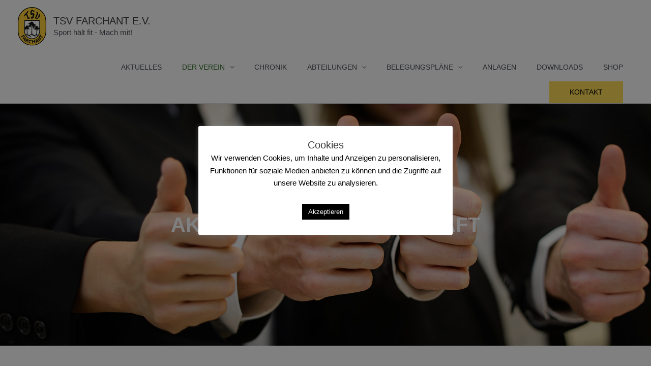

--- FILE ---
content_type: text/css; charset=utf-8
request_url: http://tsv-farchant.de/wp-content/uploads/elementor/css/post-45.css?ver=1742800000
body_size: 1456
content:
.elementor-45 .elementor-element.elementor-element-a272b58:not(.elementor-motion-effects-element-type-background), .elementor-45 .elementor-element.elementor-element-a272b58 > .elementor-motion-effects-container > .elementor-motion-effects-layer{background-color:#ffdd57;background-image:url("https://tsv-farchant.de/wp-content/uploads/2019/07/vorstand-tsv-farchant.jpg");background-position:center center;background-repeat:no-repeat;background-size:cover;}.elementor-45 .elementor-element.elementor-element-a272b58{transition:background 0.3s, border 0.3s, border-radius 0.3s, box-shadow 0.3s;margin-top:0px;margin-bottom:50px;padding:200px 0px 200px 00px;}.elementor-45 .elementor-element.elementor-element-a272b58 > .elementor-background-overlay{transition:background 0.3s, border-radius 0.3s, opacity 0.3s;}.elementor-45 .elementor-element.elementor-element-24f3c47 > .elementor-widget-container{margin:0% 0% 0% 0%;}.elementor-45 .elementor-element.elementor-element-24f3c47{text-align:center;}.elementor-45 .elementor-element.elementor-element-24f3c47 .elementor-heading-title{font-family:"Montserrat", Sans-serif;font-weight:800;text-transform:uppercase;color:#ffffff;}.elementor-45 .elementor-element.elementor-element-1a0ba662 > .elementor-container > .elementor-column > .elementor-widget-wrap{align-content:center;align-items:center;}.elementor-45 .elementor-element.elementor-element-1a0ba662{padding:0px 0px 0px 0px;}.elementor-45 .elementor-element.elementor-element-18ebf52:not(.elementor-motion-effects-element-type-background) > .elementor-widget-wrap, .elementor-45 .elementor-element.elementor-element-18ebf52 > .elementor-widget-wrap > .elementor-motion-effects-container > .elementor-motion-effects-layer{background-color:#ffdd57;}.elementor-45 .elementor-element.elementor-element-18ebf52 > .elementor-element-populated{box-shadow:0px 0px 10px 0px rgba(0,0,0,0.42);transition:background 0.3s, border 0.3s, border-radius 0.3s, box-shadow 0.3s;margin:20px 20px 20px 20px;--e-column-margin-right:20px;--e-column-margin-left:20px;padding:10px 10px 10px 10px;}.elementor-45 .elementor-element.elementor-element-18ebf52 > .elementor-element-populated > .elementor-background-overlay{transition:background 0.3s, border-radius 0.3s, opacity 0.3s;}.elementor-45 .elementor-element.elementor-element-b22c925 .elementor-image-box-wrapper{text-align:center;}.elementor-45 .elementor-element.elementor-element-b22c925.elementor-position-right .elementor-image-box-img{margin-left:22px;}.elementor-45 .elementor-element.elementor-element-b22c925.elementor-position-left .elementor-image-box-img{margin-right:22px;}.elementor-45 .elementor-element.elementor-element-b22c925.elementor-position-top .elementor-image-box-img{margin-bottom:22px;}.elementor-45 .elementor-element.elementor-element-b22c925 .elementor-image-box-title{margin-bottom:0px;color:#000000;font-size:18px;font-weight:900;}.elementor-45 .elementor-element.elementor-element-b22c925 .elementor-image-box-wrapper .elementor-image-box-img{width:35%;}.elementor-45 .elementor-element.elementor-element-b22c925 .elementor-image-box-img img{border-radius:10px;transition-duration:0.3s;}.elementor-45 .elementor-element.elementor-element-b22c925 .elementor-image-box-description{color:#000000;font-size:13px;font-weight:300;text-transform:uppercase;letter-spacing:5px;}.elementor-45 .elementor-element.elementor-element-54c7c1f2:not(.elementor-motion-effects-element-type-background) > .elementor-widget-wrap, .elementor-45 .elementor-element.elementor-element-54c7c1f2 > .elementor-widget-wrap > .elementor-motion-effects-container > .elementor-motion-effects-layer{background-color:#ffdd57;}.elementor-45 .elementor-element.elementor-element-54c7c1f2 > .elementor-element-populated{box-shadow:0px 0px 10px 0px rgba(0,0,0,0.42);transition:background 0.3s, border 0.3s, border-radius 0.3s, box-shadow 0.3s;margin:20px 20px 20px 20px;--e-column-margin-right:20px;--e-column-margin-left:20px;padding:10px 10px 10px 10px;}.elementor-45 .elementor-element.elementor-element-54c7c1f2 > .elementor-element-populated > .elementor-background-overlay{transition:background 0.3s, border-radius 0.3s, opacity 0.3s;}.elementor-45 .elementor-element.elementor-element-9fa18d8 .elementor-image-box-wrapper{text-align:center;}.elementor-45 .elementor-element.elementor-element-9fa18d8.elementor-position-right .elementor-image-box-img{margin-left:22px;}.elementor-45 .elementor-element.elementor-element-9fa18d8.elementor-position-left .elementor-image-box-img{margin-right:22px;}.elementor-45 .elementor-element.elementor-element-9fa18d8.elementor-position-top .elementor-image-box-img{margin-bottom:22px;}.elementor-45 .elementor-element.elementor-element-9fa18d8 .elementor-image-box-title{margin-bottom:0px;color:#000000;font-size:18px;font-weight:900;}.elementor-45 .elementor-element.elementor-element-9fa18d8 .elementor-image-box-wrapper .elementor-image-box-img{width:35%;}.elementor-45 .elementor-element.elementor-element-9fa18d8 .elementor-image-box-img img{border-radius:10px;transition-duration:0.3s;}.elementor-45 .elementor-element.elementor-element-9fa18d8 .elementor-image-box-description{color:#000000;font-size:13px;font-weight:300;text-transform:uppercase;letter-spacing:5px;}.elementor-45 .elementor-element.elementor-element-52a549b:not(.elementor-motion-effects-element-type-background) > .elementor-widget-wrap, .elementor-45 .elementor-element.elementor-element-52a549b > .elementor-widget-wrap > .elementor-motion-effects-container > .elementor-motion-effects-layer{background-color:#ffdd57;}.elementor-45 .elementor-element.elementor-element-52a549b > .elementor-element-populated{box-shadow:0px 0px 10px 0px rgba(0,0,0,0.42);transition:background 0.3s, border 0.3s, border-radius 0.3s, box-shadow 0.3s;margin:20px 20px 20px 20px;--e-column-margin-right:20px;--e-column-margin-left:20px;padding:10px 10px 10px 10px;}.elementor-45 .elementor-element.elementor-element-52a549b > .elementor-element-populated > .elementor-background-overlay{transition:background 0.3s, border-radius 0.3s, opacity 0.3s;}.elementor-45 .elementor-element.elementor-element-34485c2 .elementor-image-box-wrapper{text-align:center;}.elementor-45 .elementor-element.elementor-element-34485c2.elementor-position-right .elementor-image-box-img{margin-left:22px;}.elementor-45 .elementor-element.elementor-element-34485c2.elementor-position-left .elementor-image-box-img{margin-right:22px;}.elementor-45 .elementor-element.elementor-element-34485c2.elementor-position-top .elementor-image-box-img{margin-bottom:22px;}.elementor-45 .elementor-element.elementor-element-34485c2 .elementor-image-box-title{margin-bottom:0px;color:#000000;font-size:18px;font-weight:900;}.elementor-45 .elementor-element.elementor-element-34485c2 .elementor-image-box-wrapper .elementor-image-box-img{width:35%;}.elementor-45 .elementor-element.elementor-element-34485c2 .elementor-image-box-img img{border-radius:10px;transition-duration:0.3s;}.elementor-45 .elementor-element.elementor-element-34485c2 .elementor-image-box-description{color:#000000;font-size:13px;font-weight:300;text-transform:uppercase;letter-spacing:5px;}.elementor-45 .elementor-element.elementor-element-9389675 > .elementor-container > .elementor-column > .elementor-widget-wrap{align-content:center;align-items:center;}.elementor-45 .elementor-element.elementor-element-9389675{padding:0px 0px 0px 0px;}.elementor-45 .elementor-element.elementor-element-c82503c:not(.elementor-motion-effects-element-type-background) > .elementor-widget-wrap, .elementor-45 .elementor-element.elementor-element-c82503c > .elementor-widget-wrap > .elementor-motion-effects-container > .elementor-motion-effects-layer{background-color:#ffdd57;}.elementor-45 .elementor-element.elementor-element-c82503c > .elementor-element-populated{box-shadow:0px 0px 10px 0px rgba(0,0,0,0.42);transition:background 0.3s, border 0.3s, border-radius 0.3s, box-shadow 0.3s;margin:20px 20px 20px 20px;--e-column-margin-right:20px;--e-column-margin-left:20px;padding:10px 10px 10px 10px;}.elementor-45 .elementor-element.elementor-element-c82503c > .elementor-element-populated > .elementor-background-overlay{transition:background 0.3s, border-radius 0.3s, opacity 0.3s;}.elementor-45 .elementor-element.elementor-element-66576f7 .elementor-image-box-wrapper{text-align:center;}.elementor-45 .elementor-element.elementor-element-66576f7.elementor-position-right .elementor-image-box-img{margin-left:22px;}.elementor-45 .elementor-element.elementor-element-66576f7.elementor-position-left .elementor-image-box-img{margin-right:22px;}.elementor-45 .elementor-element.elementor-element-66576f7.elementor-position-top .elementor-image-box-img{margin-bottom:22px;}.elementor-45 .elementor-element.elementor-element-66576f7 .elementor-image-box-title{margin-bottom:0px;color:#000000;font-size:18px;font-weight:900;}.elementor-45 .elementor-element.elementor-element-66576f7 .elementor-image-box-wrapper .elementor-image-box-img{width:35%;}.elementor-45 .elementor-element.elementor-element-66576f7 .elementor-image-box-img img{border-radius:10px;transition-duration:0.3s;}.elementor-45 .elementor-element.elementor-element-66576f7 .elementor-image-box-description{color:#000000;font-size:13px;font-weight:300;text-transform:uppercase;letter-spacing:5px;}.elementor-45 .elementor-element.elementor-element-5ddc14b:not(.elementor-motion-effects-element-type-background) > .elementor-widget-wrap, .elementor-45 .elementor-element.elementor-element-5ddc14b > .elementor-widget-wrap > .elementor-motion-effects-container > .elementor-motion-effects-layer{background-color:#ffdd57;}.elementor-45 .elementor-element.elementor-element-5ddc14b > .elementor-element-populated{box-shadow:0px 0px 10px 0px rgba(0,0,0,0.42);transition:background 0.3s, border 0.3s, border-radius 0.3s, box-shadow 0.3s;margin:20px 20px 20px 20px;--e-column-margin-right:20px;--e-column-margin-left:20px;padding:10px 10px 10px 10px;}.elementor-45 .elementor-element.elementor-element-5ddc14b > .elementor-element-populated > .elementor-background-overlay{transition:background 0.3s, border-radius 0.3s, opacity 0.3s;}.elementor-45 .elementor-element.elementor-element-4771d30 .elementor-image-box-wrapper{text-align:center;}.elementor-45 .elementor-element.elementor-element-4771d30.elementor-position-right .elementor-image-box-img{margin-left:22px;}.elementor-45 .elementor-element.elementor-element-4771d30.elementor-position-left .elementor-image-box-img{margin-right:22px;}.elementor-45 .elementor-element.elementor-element-4771d30.elementor-position-top .elementor-image-box-img{margin-bottom:22px;}.elementor-45 .elementor-element.elementor-element-4771d30 .elementor-image-box-title{margin-bottom:0px;color:#000000;font-size:18px;font-weight:900;}.elementor-45 .elementor-element.elementor-element-4771d30 .elementor-image-box-wrapper .elementor-image-box-img{width:35%;}.elementor-45 .elementor-element.elementor-element-4771d30 .elementor-image-box-img img{border-radius:10px;transition-duration:0.3s;}.elementor-45 .elementor-element.elementor-element-4771d30 .elementor-image-box-description{color:#000000;font-size:13px;font-weight:300;text-transform:uppercase;letter-spacing:5px;}.elementor-45 .elementor-element.elementor-element-a8268cf:not(.elementor-motion-effects-element-type-background) > .elementor-widget-wrap, .elementor-45 .elementor-element.elementor-element-a8268cf > .elementor-widget-wrap > .elementor-motion-effects-container > .elementor-motion-effects-layer{background-color:#ffdd57;}.elementor-45 .elementor-element.elementor-element-a8268cf > .elementor-element-populated{box-shadow:0px 0px 10px 0px rgba(0,0,0,0.42);transition:background 0.3s, border 0.3s, border-radius 0.3s, box-shadow 0.3s;margin:20px 20px 20px 20px;--e-column-margin-right:20px;--e-column-margin-left:20px;padding:10px 10px 10px 10px;}.elementor-45 .elementor-element.elementor-element-a8268cf > .elementor-element-populated > .elementor-background-overlay{transition:background 0.3s, border-radius 0.3s, opacity 0.3s;}.elementor-45 .elementor-element.elementor-element-7cd106f .elementor-image-box-wrapper{text-align:center;}.elementor-45 .elementor-element.elementor-element-7cd106f.elementor-position-right .elementor-image-box-img{margin-left:22px;}.elementor-45 .elementor-element.elementor-element-7cd106f.elementor-position-left .elementor-image-box-img{margin-right:22px;}.elementor-45 .elementor-element.elementor-element-7cd106f.elementor-position-top .elementor-image-box-img{margin-bottom:22px;}.elementor-45 .elementor-element.elementor-element-7cd106f .elementor-image-box-title{margin-bottom:0px;color:#000000;font-size:18px;font-weight:900;}.elementor-45 .elementor-element.elementor-element-7cd106f .elementor-image-box-wrapper .elementor-image-box-img{width:35%;}.elementor-45 .elementor-element.elementor-element-7cd106f .elementor-image-box-img img{border-radius:10px;transition-duration:0.3s;}.elementor-45 .elementor-element.elementor-element-7cd106f .elementor-image-box-description{color:#000000;font-size:13px;font-weight:300;text-transform:uppercase;letter-spacing:5px;}.elementor-45 .elementor-element.elementor-element-aecec7b:not(.elementor-motion-effects-element-type-background) > .elementor-widget-wrap, .elementor-45 .elementor-element.elementor-element-aecec7b > .elementor-widget-wrap > .elementor-motion-effects-container > .elementor-motion-effects-layer{background-color:#ffdd57;}.elementor-45 .elementor-element.elementor-element-aecec7b > .elementor-element-populated{box-shadow:0px 0px 10px 0px rgba(0,0,0,0.42);transition:background 0.3s, border 0.3s, border-radius 0.3s, box-shadow 0.3s;margin:20px 20px 20px 20px;--e-column-margin-right:20px;--e-column-margin-left:20px;padding:10px 10px 10px 10px;}.elementor-45 .elementor-element.elementor-element-aecec7b > .elementor-element-populated > .elementor-background-overlay{transition:background 0.3s, border-radius 0.3s, opacity 0.3s;}.elementor-45 .elementor-element.elementor-element-e39551c .elementor-image-box-wrapper{text-align:center;}.elementor-45 .elementor-element.elementor-element-e39551c.elementor-position-right .elementor-image-box-img{margin-left:22px;}.elementor-45 .elementor-element.elementor-element-e39551c.elementor-position-left .elementor-image-box-img{margin-right:22px;}.elementor-45 .elementor-element.elementor-element-e39551c.elementor-position-top .elementor-image-box-img{margin-bottom:22px;}.elementor-45 .elementor-element.elementor-element-e39551c .elementor-image-box-title{margin-bottom:0px;color:#000000;font-size:18px;font-weight:900;}.elementor-45 .elementor-element.elementor-element-e39551c .elementor-image-box-wrapper .elementor-image-box-img{width:35%;}.elementor-45 .elementor-element.elementor-element-e39551c .elementor-image-box-img img{border-radius:10px;transition-duration:0.3s;}.elementor-45 .elementor-element.elementor-element-e39551c .elementor-image-box-description{color:#000000;font-size:13px;font-weight:300;text-transform:uppercase;letter-spacing:5px;}@media(max-width:1024px){.elementor-45 .elementor-element.elementor-element-1a0ba662{padding:100px 25px 100px 25px;}.elementor-45 .elementor-element.elementor-element-b22c925 .elementor-image-box-title{font-size:30px;}.elementor-45 .elementor-element.elementor-element-9fa18d8 .elementor-image-box-title{font-size:30px;}.elementor-45 .elementor-element.elementor-element-34485c2 .elementor-image-box-title{font-size:30px;}.elementor-45 .elementor-element.elementor-element-9389675{padding:100px 25px 100px 25px;}.elementor-45 .elementor-element.elementor-element-66576f7 .elementor-image-box-title{font-size:30px;}.elementor-45 .elementor-element.elementor-element-4771d30 .elementor-image-box-title{font-size:30px;}.elementor-45 .elementor-element.elementor-element-7cd106f .elementor-image-box-title{font-size:30px;}.elementor-45 .elementor-element.elementor-element-e39551c .elementor-image-box-title{font-size:30px;}}@media(max-width:767px){.elementor-45 .elementor-element.elementor-element-1a0ba662{padding:50px 20px 50px 20px;}.elementor-45 .elementor-element.elementor-element-b22c925 .elementor-image-box-img{margin-bottom:22px;}.elementor-45 .elementor-element.elementor-element-9fa18d8 .elementor-image-box-img{margin-bottom:22px;}.elementor-45 .elementor-element.elementor-element-34485c2 .elementor-image-box-img{margin-bottom:22px;}.elementor-45 .elementor-element.elementor-element-9389675{padding:50px 20px 50px 20px;}.elementor-45 .elementor-element.elementor-element-66576f7 .elementor-image-box-img{margin-bottom:22px;}.elementor-45 .elementor-element.elementor-element-4771d30 .elementor-image-box-img{margin-bottom:22px;}.elementor-45 .elementor-element.elementor-element-7cd106f .elementor-image-box-img{margin-bottom:22px;}.elementor-45 .elementor-element.elementor-element-e39551c .elementor-image-box-img{margin-bottom:22px;}}

--- FILE ---
content_type: text/css; charset=utf-8
request_url: http://tsv-farchant.de/wp-content/uploads/elementor/css/post-91.css?ver=1742799866
body_size: 2026
content:
.elementor-91 .elementor-element.elementor-element-aa33fd0{--spacer-size:25px;}.elementor-91 .elementor-element.elementor-element-45d153c:not(.elementor-motion-effects-element-type-background), .elementor-91 .elementor-element.elementor-element-45d153c > .elementor-motion-effects-container > .elementor-motion-effects-layer{background-color:rgba(0,0,0,0.84);}.elementor-91 .elementor-element.elementor-element-45d153c{transition:background 0.3s, border 0.3s, border-radius 0.3s, box-shadow 0.3s;margin-top:0px;margin-bottom:0px;padding:0px 0px 0px 0px;}.elementor-91 .elementor-element.elementor-element-45d153c > .elementor-background-overlay{transition:background 0.3s, border-radius 0.3s, opacity 0.3s;}.elementor-91 .elementor-element.elementor-element-73d60c0{--spacer-size:10px;}.elementor-91 .elementor-element.elementor-element-5f12ee5d:not(.elementor-motion-effects-element-type-background), .elementor-91 .elementor-element.elementor-element-5f12ee5d > .elementor-motion-effects-container > .elementor-motion-effects-layer{background-color:rgba(0,0,0,0.84);}.elementor-91 .elementor-element.elementor-element-5f12ee5d > .elementor-background-overlay{background-image:url("https://tsv-farchant.de/wp-content/uploads/2019/01/logo_tsv_farchant_600.png");background-position:top center;background-repeat:no-repeat;background-size:contain;opacity:0.5;mix-blend-mode:darken;transition:background 0.3s, border-radius 0.3s, opacity 0.3s;}.elementor-91 .elementor-element.elementor-element-5f12ee5d .elementor-background-overlay{filter:brightness( 200% ) contrast( 200% ) saturate( 0% ) blur( 0px ) hue-rotate( 0deg );}.elementor-91 .elementor-element.elementor-element-5f12ee5d{transition:background 0.3s, border 0.3s, border-radius 0.3s, box-shadow 0.3s;margin-top:0px;margin-bottom:0px;padding:60px 0px 60px 0px;}.elementor-bc-flex-widget .elementor-91 .elementor-element.elementor-element-24972225.elementor-column .elementor-widget-wrap{align-items:flex-start;}.elementor-91 .elementor-element.elementor-element-24972225.elementor-column.elementor-element[data-element_type="column"] > .elementor-widget-wrap.elementor-element-populated{align-content:flex-start;align-items:flex-start;}.elementor-91 .elementor-element.elementor-element-542ce6e .elementor-heading-title{font-size:15px;font-weight:400;text-transform:uppercase;color:#ffffff;}.elementor-91 .elementor-element.elementor-element-4ca92626 > .elementor-widget-container{margin:0px 0px 0px 0px;}.elementor-91 .elementor-element.elementor-element-4ca92626 .elementor-icon-list-items:not(.elementor-inline-items) .elementor-icon-list-item:not(:last-child){padding-bottom:calc(15px/2);}.elementor-91 .elementor-element.elementor-element-4ca92626 .elementor-icon-list-items:not(.elementor-inline-items) .elementor-icon-list-item:not(:first-child){margin-top:calc(15px/2);}.elementor-91 .elementor-element.elementor-element-4ca92626 .elementor-icon-list-items.elementor-inline-items .elementor-icon-list-item{margin-right:calc(15px/2);margin-left:calc(15px/2);}.elementor-91 .elementor-element.elementor-element-4ca92626 .elementor-icon-list-items.elementor-inline-items{margin-right:calc(-15px/2);margin-left:calc(-15px/2);}body.rtl .elementor-91 .elementor-element.elementor-element-4ca92626 .elementor-icon-list-items.elementor-inline-items .elementor-icon-list-item:after{left:calc(-15px/2);}body:not(.rtl) .elementor-91 .elementor-element.elementor-element-4ca92626 .elementor-icon-list-items.elementor-inline-items .elementor-icon-list-item:after{right:calc(-15px/2);}.elementor-91 .elementor-element.elementor-element-4ca92626 .elementor-icon-list-icon i{color:#ffffff;transition:color 0.3s;}.elementor-91 .elementor-element.elementor-element-4ca92626 .elementor-icon-list-icon svg{fill:#ffffff;transition:fill 0.3s;}.elementor-91 .elementor-element.elementor-element-4ca92626{--e-icon-list-icon-size:18px;--icon-vertical-offset:0px;}.elementor-91 .elementor-element.elementor-element-4ca92626 .elementor-icon-list-icon{padding-right:10px;}.elementor-91 .elementor-element.elementor-element-4ca92626 .elementor-icon-list-item > .elementor-icon-list-text, .elementor-91 .elementor-element.elementor-element-4ca92626 .elementor-icon-list-item > a{font-size:14px;font-weight:400;}.elementor-91 .elementor-element.elementor-element-4ca92626 .elementor-icon-list-text{color:#ffffff;transition:color 0.3s;}.elementor-bc-flex-widget .elementor-91 .elementor-element.elementor-element-63c9e88.elementor-column .elementor-widget-wrap{align-items:flex-start;}.elementor-91 .elementor-element.elementor-element-63c9e88.elementor-column.elementor-element[data-element_type="column"] > .elementor-widget-wrap.elementor-element-populated{align-content:flex-start;align-items:flex-start;}.elementor-91 .elementor-element.elementor-element-29513f2 .elementor-heading-title{font-size:15px;font-weight:400;text-transform:uppercase;color:#ffffff;}.elementor-91 .elementor-element.elementor-element-ef6f974 .elementor-icon-list-items:not(.elementor-inline-items) .elementor-icon-list-item:not(:last-child){padding-bottom:calc(5px/2);}.elementor-91 .elementor-element.elementor-element-ef6f974 .elementor-icon-list-items:not(.elementor-inline-items) .elementor-icon-list-item:not(:first-child){margin-top:calc(5px/2);}.elementor-91 .elementor-element.elementor-element-ef6f974 .elementor-icon-list-items.elementor-inline-items .elementor-icon-list-item{margin-right:calc(5px/2);margin-left:calc(5px/2);}.elementor-91 .elementor-element.elementor-element-ef6f974 .elementor-icon-list-items.elementor-inline-items{margin-right:calc(-5px/2);margin-left:calc(-5px/2);}body.rtl .elementor-91 .elementor-element.elementor-element-ef6f974 .elementor-icon-list-items.elementor-inline-items .elementor-icon-list-item:after{left:calc(-5px/2);}body:not(.rtl) .elementor-91 .elementor-element.elementor-element-ef6f974 .elementor-icon-list-items.elementor-inline-items .elementor-icon-list-item:after{right:calc(-5px/2);}.elementor-91 .elementor-element.elementor-element-ef6f974 .elementor-icon-list-icon i{color:#ffffff;transition:color 0.3s;}.elementor-91 .elementor-element.elementor-element-ef6f974 .elementor-icon-list-icon svg{fill:#ffffff;transition:fill 0.3s;}.elementor-91 .elementor-element.elementor-element-ef6f974{--e-icon-list-icon-size:15px;--icon-vertical-offset:0px;}.elementor-91 .elementor-element.elementor-element-ef6f974 .elementor-icon-list-icon{padding-right:10px;}.elementor-91 .elementor-element.elementor-element-ef6f974 .elementor-icon-list-item > .elementor-icon-list-text, .elementor-91 .elementor-element.elementor-element-ef6f974 .elementor-icon-list-item > a{font-size:14px;font-weight:300;}.elementor-91 .elementor-element.elementor-element-ef6f974 .elementor-icon-list-text{color:#ffffff;transition:color 0.3s;}.elementor-bc-flex-widget .elementor-91 .elementor-element.elementor-element-758197b.elementor-column .elementor-widget-wrap{align-items:flex-start;}.elementor-91 .elementor-element.elementor-element-758197b.elementor-column.elementor-element[data-element_type="column"] > .elementor-widget-wrap.elementor-element-populated{align-content:flex-start;align-items:flex-start;}.elementor-91 .elementor-element.elementor-element-2ebe7c3 .elementor-heading-title{font-size:15px;font-weight:400;text-transform:uppercase;color:#ffffff;}.elementor-91 .elementor-element.elementor-element-6e02aa6 .elementor-icon-list-items:not(.elementor-inline-items) .elementor-icon-list-item:not(:last-child){padding-bottom:calc(5px/2);}.elementor-91 .elementor-element.elementor-element-6e02aa6 .elementor-icon-list-items:not(.elementor-inline-items) .elementor-icon-list-item:not(:first-child){margin-top:calc(5px/2);}.elementor-91 .elementor-element.elementor-element-6e02aa6 .elementor-icon-list-items.elementor-inline-items .elementor-icon-list-item{margin-right:calc(5px/2);margin-left:calc(5px/2);}.elementor-91 .elementor-element.elementor-element-6e02aa6 .elementor-icon-list-items.elementor-inline-items{margin-right:calc(-5px/2);margin-left:calc(-5px/2);}body.rtl .elementor-91 .elementor-element.elementor-element-6e02aa6 .elementor-icon-list-items.elementor-inline-items .elementor-icon-list-item:after{left:calc(-5px/2);}body:not(.rtl) .elementor-91 .elementor-element.elementor-element-6e02aa6 .elementor-icon-list-items.elementor-inline-items .elementor-icon-list-item:after{right:calc(-5px/2);}.elementor-91 .elementor-element.elementor-element-6e02aa6 .elementor-icon-list-icon i{color:#ffffff;transition:color 0.3s;}.elementor-91 .elementor-element.elementor-element-6e02aa6 .elementor-icon-list-icon svg{fill:#ffffff;transition:fill 0.3s;}.elementor-91 .elementor-element.elementor-element-6e02aa6{--e-icon-list-icon-size:15px;--icon-vertical-offset:0px;}.elementor-91 .elementor-element.elementor-element-6e02aa6 .elementor-icon-list-icon{padding-right:10px;}.elementor-91 .elementor-element.elementor-element-6e02aa6 .elementor-icon-list-item > .elementor-icon-list-text, .elementor-91 .elementor-element.elementor-element-6e02aa6 .elementor-icon-list-item > a{font-size:14px;font-weight:300;}.elementor-91 .elementor-element.elementor-element-6e02aa6 .elementor-icon-list-text{color:#ffffff;transition:color 0.3s;}.elementor-bc-flex-widget .elementor-91 .elementor-element.elementor-element-78811d95.elementor-column .elementor-widget-wrap{align-items:flex-start;}.elementor-91 .elementor-element.elementor-element-78811d95.elementor-column.elementor-element[data-element_type="column"] > .elementor-widget-wrap.elementor-element-populated{align-content:flex-start;align-items:flex-start;}.elementor-91 .elementor-element.elementor-element-30ef261c .elementor-heading-title{font-size:15px;font-weight:400;text-transform:uppercase;color:#ffffff;}.elementor-91 .elementor-element.elementor-element-3a7f7e33 .elementor-icon-list-items:not(.elementor-inline-items) .elementor-icon-list-item:not(:last-child){padding-bottom:calc(5px/2);}.elementor-91 .elementor-element.elementor-element-3a7f7e33 .elementor-icon-list-items:not(.elementor-inline-items) .elementor-icon-list-item:not(:first-child){margin-top:calc(5px/2);}.elementor-91 .elementor-element.elementor-element-3a7f7e33 .elementor-icon-list-items.elementor-inline-items .elementor-icon-list-item{margin-right:calc(5px/2);margin-left:calc(5px/2);}.elementor-91 .elementor-element.elementor-element-3a7f7e33 .elementor-icon-list-items.elementor-inline-items{margin-right:calc(-5px/2);margin-left:calc(-5px/2);}body.rtl .elementor-91 .elementor-element.elementor-element-3a7f7e33 .elementor-icon-list-items.elementor-inline-items .elementor-icon-list-item:after{left:calc(-5px/2);}body:not(.rtl) .elementor-91 .elementor-element.elementor-element-3a7f7e33 .elementor-icon-list-items.elementor-inline-items .elementor-icon-list-item:after{right:calc(-5px/2);}.elementor-91 .elementor-element.elementor-element-3a7f7e33 .elementor-icon-list-icon i{color:#ffffff;transition:color 0.3s;}.elementor-91 .elementor-element.elementor-element-3a7f7e33 .elementor-icon-list-icon svg{fill:#ffffff;transition:fill 0.3s;}.elementor-91 .elementor-element.elementor-element-3a7f7e33{--e-icon-list-icon-size:15px;--icon-vertical-offset:0px;}.elementor-91 .elementor-element.elementor-element-3a7f7e33 .elementor-icon-list-icon{padding-right:10px;}.elementor-91 .elementor-element.elementor-element-3a7f7e33 .elementor-icon-list-item > .elementor-icon-list-text, .elementor-91 .elementor-element.elementor-element-3a7f7e33 .elementor-icon-list-item > a{font-size:14px;font-weight:300;}.elementor-91 .elementor-element.elementor-element-3a7f7e33 .elementor-icon-list-text{color:#ffffff;transition:color 0.3s;}.elementor-91 .elementor-element.elementor-element-1215a92:not(.elementor-motion-effects-element-type-background), .elementor-91 .elementor-element.elementor-element-1215a92 > .elementor-motion-effects-container > .elementor-motion-effects-layer{background-color:rgba(0,0,0,0.84);}.elementor-91 .elementor-element.elementor-element-1215a92{transition:background 0.3s, border 0.3s, border-radius 0.3s, box-shadow 0.3s;}.elementor-91 .elementor-element.elementor-element-1215a92 > .elementor-background-overlay{transition:background 0.3s, border-radius 0.3s, opacity 0.3s;}.elementor-91 .elementor-element.elementor-element-a7cea58{--spacer-size:10px;}.elementor-91 .elementor-element.elementor-element-608e0f7e > .elementor-container > .elementor-column > .elementor-widget-wrap{align-content:center;align-items:center;}.elementor-91 .elementor-element.elementor-element-608e0f7e:not(.elementor-motion-effects-element-type-background), .elementor-91 .elementor-element.elementor-element-608e0f7e > .elementor-motion-effects-container > .elementor-motion-effects-layer{background-color:#000000;}.elementor-91 .elementor-element.elementor-element-608e0f7e > .elementor-container{min-height:50px;}.elementor-91 .elementor-element.elementor-element-608e0f7e{border-style:solid;border-width:2px 0px 0px 0px;border-color:#ffdd57;transition:background 0.3s, border 0.3s, border-radius 0.3s, box-shadow 0.3s;}.elementor-91 .elementor-element.elementor-element-608e0f7e > .elementor-background-overlay{transition:background 0.3s, border-radius 0.3s, opacity 0.3s;}.elementor-91 .elementor-element.elementor-element-4e9b8051 .elementor-heading-title{font-size:13px;font-weight:300;color:#ffffff;}.elementor-theme-builder-content-area{height:400px;}.elementor-location-header:before, .elementor-location-footer:before{content:"";display:table;clear:both;}@media(max-width:1024px) and (min-width:768px){.elementor-91 .elementor-element.elementor-element-24972225{width:100%;}.elementor-91 .elementor-element.elementor-element-63c9e88{width:33%;}.elementor-91 .elementor-element.elementor-element-758197b{width:33%;}.elementor-91 .elementor-element.elementor-element-78811d95{width:33%;}}@media(max-width:1024px){.elementor-91 .elementor-element.elementor-element-5f12ee5d{padding:50px 20px 50px 20px;}.elementor-91 .elementor-element.elementor-element-24972225 > .elementor-element-populated{margin:0px 0px 40px 0px;--e-column-margin-right:0px;--e-column-margin-left:0px;}.elementor-91 .elementor-element.elementor-element-4ca92626 .elementor-icon-list-items:not(.elementor-inline-items) .elementor-icon-list-item:not(:last-child){padding-bottom:calc(12px/2);}.elementor-91 .elementor-element.elementor-element-4ca92626 .elementor-icon-list-items:not(.elementor-inline-items) .elementor-icon-list-item:not(:first-child){margin-top:calc(12px/2);}.elementor-91 .elementor-element.elementor-element-4ca92626 .elementor-icon-list-items.elementor-inline-items .elementor-icon-list-item{margin-right:calc(12px/2);margin-left:calc(12px/2);}.elementor-91 .elementor-element.elementor-element-4ca92626 .elementor-icon-list-items.elementor-inline-items{margin-right:calc(-12px/2);margin-left:calc(-12px/2);}body.rtl .elementor-91 .elementor-element.elementor-element-4ca92626 .elementor-icon-list-items.elementor-inline-items .elementor-icon-list-item:after{left:calc(-12px/2);}body:not(.rtl) .elementor-91 .elementor-element.elementor-element-4ca92626 .elementor-icon-list-items.elementor-inline-items .elementor-icon-list-item:after{right:calc(-12px/2);}.elementor-91 .elementor-element.elementor-element-4ca92626 .elementor-icon-list-item > .elementor-icon-list-text, .elementor-91 .elementor-element.elementor-element-4ca92626 .elementor-icon-list-item > a{font-size:13px;}.elementor-91 .elementor-element.elementor-element-ef6f974 .elementor-icon-list-item > .elementor-icon-list-text, .elementor-91 .elementor-element.elementor-element-ef6f974 .elementor-icon-list-item > a{font-size:13px;}.elementor-91 .elementor-element.elementor-element-6e02aa6 .elementor-icon-list-item > .elementor-icon-list-text, .elementor-91 .elementor-element.elementor-element-6e02aa6 .elementor-icon-list-item > a{font-size:13px;}.elementor-91 .elementor-element.elementor-element-78811d95 > .elementor-element-populated{margin:0px 0px 0px 0px;--e-column-margin-right:0px;--e-column-margin-left:0px;}.elementor-91 .elementor-element.elementor-element-3a7f7e33 .elementor-icon-list-item > .elementor-icon-list-text, .elementor-91 .elementor-element.elementor-element-3a7f7e33 .elementor-icon-list-item > a{font-size:13px;}.elementor-91 .elementor-element.elementor-element-608e0f7e{padding:0px 20px 0px 20px;}}@media(max-width:767px){.elementor-91 .elementor-element.elementor-element-5f12ee5d{padding:40px 15px 40px 15px;}.elementor-91 .elementor-element.elementor-element-24972225{width:100%;}.elementor-91 .elementor-element.elementor-element-24972225 > .elementor-element-populated{margin:0px 0px 040px 0px;--e-column-margin-right:0px;--e-column-margin-left:0px;}.elementor-91 .elementor-element.elementor-element-63c9e88{width:100%;}.elementor-91 .elementor-element.elementor-element-758197b{width:100%;}.elementor-91 .elementor-element.elementor-element-78811d95{width:100%;}.elementor-91 .elementor-element.elementor-element-4e9b8051{text-align:center;}}

--- FILE ---
content_type: text/css; charset=utf-8
request_url: https://tsv-farchant.de/wp-content/cache/min/1/wp-content/themes/tsv-farchant/style.css?ver=1744563720
body_size: -96
content:
ol,ul{margin-left:15px}

--- FILE ---
content_type: image/svg+xml
request_url: https://tsv-farchant.de/wp-content/uploads/2024/05/logo-tsv-farchant_farbe.svg
body_size: 17311
content:
<?xml version="1.0" encoding="UTF-8"?>
<svg xmlns="http://www.w3.org/2000/svg" xmlns:xlink="http://www.w3.org/1999/xlink" width="400" height="545.596" viewBox="0 0 400 545.596">
  <defs>
    <clipPath id="clip-path">
      <rect id="Rechteck_1" data-name="Rechteck 1" width="400" height="545.596" fill="none"></rect>
    </clipPath>
  </defs>
  <g id="Gruppe_2" data-name="Gruppe 2" transform="translate(0 0)">
    <g id="Gruppe_1" data-name="Gruppe 1" transform="translate(0 0)" clip-path="url(#clip-path)">
      <path id="Pfad_1" data-name="Pfad 1" d="M200.011,545.6c-53.25,0-103.423-21.449-141.311-60.414A206.994,206.994,0,0,1,0,340.047v-134.5A206.994,206.994,0,0,1,58.7,60.414C96.588,21.471,146.761,0,200.011,0S303.434,21.471,341.322,60.414a206.994,206.994,0,0,1,58.7,145.135v134.5a206.994,206.994,0,0,1-58.7,145.135C303.434,524.147,253.261,545.6,200.011,545.6" transform="translate(0 0.007)" fill="#ffd037"></path>
      <path id="Pfad_2" data-name="Pfad 2" d="M220.237,20.308a12.891,12.891,0,0,0-12.878-11.3c-11.56-.132-54.195-.308-75.688-.374l.066-.066L69.41,8.594l.044-.022-52.129.022A13.15,13.15,0,0,0,4.183,21.736V159.663c0,59.557,47.712,108.741,106.39,109.642h1.692a108.191,108.191,0,0,0,108.06-108.06V21.736c0-.483-.044-.967-.088-1.428m-41.448,114.17.088-.088-.088.132v-.044" transform="translate(87.746 179.82)" fill="#fff"></path>
      <path id="Pfad_3" data-name="Pfad 3" d="M341.3,60.414C303.434,21.449,253.239,0,199.989,0S96.566,21.449,58.678,60.414A206.973,206.973,0,0,0,0,205.549v134.5A206.973,206.973,0,0,0,58.678,485.182C96.566,524.147,146.739,545.6,199.989,545.6S303.434,524.147,341.3,485.182A206.994,206.994,0,0,0,400,340.047v-134.5A206.994,206.994,0,0,0,341.3,60.414m49.294,279.633a197.638,197.638,0,0,1-56.019,138.586c-36.108,37.119-83.907,57.557-134.586,57.557s-98.478-20.438-134.564-57.557A197.658,197.658,0,0,1,9.384,340.047v-134.5A197.658,197.658,0,0,1,65.425,66.963C101.511,29.845,149.31,9.406,199.989,9.406s98.478,20.438,134.586,57.557a197.733,197.733,0,0,1,56.019,138.586Z" transform="translate(0 0.007)" fill="#161615"></path>
      <path id="Pfad_4" data-name="Pfad 4" d="M10.111,82.97c5.252.176,8.681-4.549,10.571-8.879,2.132-4.373,4.066-8.769,7.12-12.637,1.275-1.538,2.593-3.033,3.912-4.505.813,1.363,1.78,2.637,2.593,4a131.465,131.465,0,0,1,9.01,16.131A144.984,144.984,0,0,1,53.6,106.793c.374,1.648.725,3.3,1.011,4.945.483,2.527.725,5.978,3.582,6.989a4.106,4.106,0,0,0,3.253-.264c.505-.22.989-.44,1.516-.659a52.775,52.775,0,0,1,16.571-3.6c2.088-.2,3.714-.2,4.835-2.22.967-1.714,9.274-11.933,5.67-12.615-6.549-.725-13.186-2.066-19.779-1.077a45.169,45.169,0,0,1-2.9-4.769,150.237,150.237,0,0,1-7.011-15.01c-3.121-7.626-5.6-15.45-8.857-23.032q-2.373-5.769-5.077-11.45c-.2-.33-.374-.747-.571-1.165l.22-.2A126.728,126.728,0,0,0,56.307,32.006c3.89-4.593,9.406-8.923,9.45-15.472A15.886,15.886,0,0,0,56.241,2.886a2.792,2.792,0,0,0-1.956-.352c-.066-.066-.132-.176-.242-.2-.989,1.143-.374,3.033-.725,4.461a22.612,22.612,0,0,1-1.692,5.868c-2.813,6.593-7.824,11.955-12.7,17.164C34.9,34.4,29.891,38.005,25.363,42.071A107,107,0,0,0,7.276,66.465C5.562,70.048,3.343,73.915,4.068,78a6.555,6.555,0,0,0,6.044,4.967" transform="translate(82.367 49.029)" fill="#161615"></path>
      <path id="Pfad_5" data-name="Pfad 5" d="M13.357,72.3c3.033,1.89,6.132,3.912,8.989,6.11,3.516,3.692,7.23-.879,10-3.143a58.965,58.965,0,0,1,4.989-3.736c2.286-1.56,3.319-2.659,5.846-.637-.2,4.747-1.758,9.472-2.747,14.131-1.45,6.439-2.373,12.988-3.362,19.537-.44,2.022-.308,4.351-1.45,6.132-2.132-.747-3.6-2.593-5.494-3.89a41.62,41.62,0,0,0-9.758-5.758c-1.011-.33-2.154-1.077-3.231-.813-1.429,1.1-.462,3.868-.308,5.406,1.077,6.307,2.813,12.417,4.461,18.592.549,2.088,1.055,4.176,1.6,6.285a12.148,12.148,0,0,0,1.516,3.406,5.5,5.5,0,0,0,1.868,1.956c1.3.7,2.571.044,3.67-.681,1.319-.879,2.615-1.758,3.934-2.637,1.428-.967,1.912-1.275,2.2-1.45.264-.2.549-.374.835-.571.505-.352,1.011-.681,1.516-1.011q2.242-1.483,4.417-3.033c1.714-1.209,3.362-2.549,5.187-3.582,2.352-1.714,5.011-2.9,7.384-4.571,1.1-1.121.659-2.945,1.011-4.373a178.034,178.034,0,0,1,5.45-25.779c.989-3.758,2.2-7.626,3.45-11.318.9-2.923,2.527-5.912,2.132-9.01-.33-.791-1.165-1.275-1.758-1.868-3.209-2.725-6.549-5.318-9.714-8.065-3.648-3.209-7.274-6.527-9.912-10.637-.505-.835-1.385-1.846-2.33-.967-2.439,1.846-5.055,3.6-7.538,5.428a69.315,69.315,0,0,1-6.241,4.242,6.332,6.332,0,0,1-2.615.989c.835-7.934,2.352-15.889,3.34-23.823.681-4.615.791-9.472,1.494-14.109C38.037,24.781,44.63,30.1,52.608,32.385c2.769.681,7.033,2.308,9.318-.044,1.956-1.956,9.8-9.846,8.549-12.417-.791-1.472-2.879-1.077-4.285-1.56a95.739,95.739,0,0,1-12.373-3.253A49.956,49.956,0,0,1,37.774,6.76c-1.67-1.187-3.033-2.989-4.637-4.329a2.789,2.789,0,0,0-2.066-.857c-1.648.769-2.571,2.593-3.846,3.846C23.8,9.309,20.236,13.068,16.7,16.848a70.225,70.225,0,0,0-4.879,5.692,1.9,1.9,0,0,0-.418,2.044,3.592,3.592,0,0,0-.022,1.077A109.382,109.382,0,0,1,10.1,53.109C9.467,58.186,8.435,63.219,8,68.3a2.389,2.389,0,0,0,1.319,1.714c1.319.835,2.725,1.494,4.044,2.286" transform="translate(167.71 32.585)" fill="#161615"></path>
      <path id="Pfad_6" data-name="Pfad 6" d="M14.53,98.405c1.78,1.209,3.516,2.461,5.3,3.648.4.264.791.505,1.209.769,0,0,15.45,9.164,28.46.4,5.055-3.6,9.736-8.022,13.164-10.966,7.824-6.967,15.889-14.219,19.867-24.218a27.793,27.793,0,0,0,2.22-12.439c-.813-8.022-6.175-15.164-12.966-19.23-1.143-.527-3.253-2.373-4.4-1.231-.615.769-.571,1.912-.813,2.835a48.752,48.752,0,0,0-.857,6.945,104.694,104.694,0,0,1-1.626,11.054c-1.319,6.285-2.461,12.593-4.769,18.614C55.1,83.769,46.4,92.384,37.276,96.8a15.942,15.942,0,0,1-9.186.308,3.156,3.156,0,0,1-1.363-.593,2.893,2.893,0,0,1,.044-1.143c2.7-5.45,5.912-10.637,8.681-16.043,6.9-13.032,14.395-25.8,19.713-39.6.791-2.527,2.044-5.121,1.934-7.846-.945-5.187-4.022-9.714-6.088-14.527-1.341-2.813-2.659-5.67-4-8.483-1.209-2.044-2.176-6-5.033-6A9.5,9.5,0,0,0,37.43,4.916c-2.374,1.758-4.747,3.538-7.1,5.34l-.11.11c-.286.44-.857.879.022.967,2,3.824,4.286,7.56,6.241,11.45,1.033,2.132,2.352,4.11,2.9,6.417C36.9,37.661,32.573,45.529,29.364,53.748,26.2,61.7,22.156,69.55,18.42,77.329c-2.352,5.274-4.791,10.483-7.186,15.735-1.275,2.4,1.538,4.2,3.3,5.34" transform="translate(228.907 60.252)" fill="#161615"></path>
      <path id="Pfad_7" data-name="Pfad 7" d="M33.737,60.442l8.615-5.274L31.781,37.938l8.087-4.967,11.1,18.109,8.615-5.274L48.462,27.7,42.44,17.873,2.047,42.663l6.022,9.824,15.1-9.274Z" transform="translate(42.935 374.929)" fill="#161615"></path>
      <path id="Pfad_8" data-name="Pfad 8" d="M48.9,19.485,2.921,40.6l8.351,8.307L19.118,45,31.139,56.977l-3.912,7.8,8.549,8.505,21.01-45.976ZM35.6,48.033l-7.516-7.472,14.966-7.428Z" transform="translate(61.273 408.74)" fill="#161615"></path>
      <path id="Pfad_9" data-name="Pfad 9" d="M44.891,29.778l-6.9-3.89L27.947,20.24,4.717,61.578,14.76,67.226,24.166,50.5l.571.33,1.516,22.856L37.88,80.215,35.331,55.623a18.688,18.688,0,0,0,3.538,1.1,13.205,13.205,0,0,0,12.747-6.989,13.751,13.751,0,0,0,1.868-7.384,14.081,14.081,0,0,0-2.373-7.011,17.686,17.686,0,0,0-6.219-5.56M41.572,44.327a5.087,5.087,0,0,1-3.231,2.659,6.066,6.066,0,0,1-4.505-.857l-5.472-3.1,5.274-9.384,5.494,3.077a5.87,5.87,0,0,1,3.033,3.472,5.171,5.171,0,0,1-.593,4.132" transform="translate(98.948 424.577)" fill="#161615"></path>
      <path id="Pfad_10" data-name="Pfad 10" d="M20.964,37.862a12.852,12.852,0,0,1,3.406-3.78,11.1,11.1,0,0,1,4.417-1.956,13.534,13.534,0,0,1,5.143.066,13.971,13.971,0,0,1,5.3,2.154,11.071,11.071,0,0,1,3.34,3.67l9.142-6.373A23.957,23.957,0,0,0,45.2,25.358a25.323,25.323,0,0,0-9.186-3.648,23.82,23.82,0,0,0-9.736-.022,24.174,24.174,0,0,0-8.571,3.538A23.1,23.1,0,0,0,11.14,31.8a24.931,24.931,0,0,0-3.692,9.186,25.2,25.2,0,0,0-.088,9.846A23.56,23.56,0,0,0,17.491,66.037a24.97,24.97,0,0,0,9.1,3.692,25.884,25.884,0,0,0,10.021.22,24.547,24.547,0,0,0,8.4-3.3l-6.022-9.384a11.757,11.757,0,0,1-4.681,2.11,15.009,15.009,0,0,1-5.758-.088,13.048,13.048,0,0,1-4.769-1.934,11.415,11.415,0,0,1-3.34-3.538,13.661,13.661,0,0,1-1.692-4.791,16.177,16.177,0,0,1,.2-5.78,16.041,16.041,0,0,1,2.022-5.384" transform="translate(145.093 444.623)" fill="#161615"></path>
      <path id="Pfad_11" data-name="Pfad 11" d="M36.648,22.861l2.725,17.911L23.132,43.233l-2.7-17.911L9.023,27.036l7.121,46.877,11.384-1.736L24.649,53.145l16.219-2.461,2.879,19.032L55.153,68l-7.1-46.877Z" transform="translate(189.28 443.135)" fill="#161615"></path>
      <path id="Pfad_12" data-name="Pfad 12" d="M11.308,25.632l5.516,50.283,10.527-5.3L26.12,61.959l15.164-7.648,6.2,6.175,10.725-5.428L21.242,20.621Zm22.9,21.625-9.472,4.769-2.33-16.549Z" transform="translate(237.206 432.57)" fill="#161615"></path>
      <path id="Pfad_13" data-name="Pfad 13" d="M68.658,23.126,59.889,17.72,39.736,50.377,32.9,56.882,51.45,76.4,18.067,70.969l-5.824,5.56,32.636,34.35,8.351-7.934L35.1,83.848,67.691,89.21l6.2-5.912L48.22,56.267l7.055-11.45L86.855,64.288l6.066-9.8L61.34,35.015Z" transform="translate(256.83 371.705)" fill="#161615"></path>
      <path id="Pfad_14" data-name="Pfad 14" d="M193.26,244.737a110.376,110.376,0,0,0,33.229-79.2V21.958c0-.505-.044-.989-.088-1.472A13.293,13.293,0,0,0,213.127,8.86c-11.867-.132-55.755-.308-77.886-.4l.066-.066L71.179,8.42,71.2,8.4,17.556,8.42A13.539,13.539,0,0,0,4.04,21.958V163.906c0,61.293,49.118,111.906,109.489,112.829.571.022,1.165.022,1.736.022a110.428,110.428,0,0,0,78-32.02m23.823-79.2a100.986,100.986,0,0,1-15.823,54.459,100.49,100.49,0,0,0-12.5-5.516c-1.275-.44-2.527-.923-3.8-1.319l-.044-.505c-1.011-12.812-1.582-24.328-1.714-35.251-.088-6.263-.044-12.395.154-18.285.044-1.538.176-3.121.33-4.659.11-1.165.22-2.352.286-3.538l.022-.462a29.389,29.389,0,0,0,.088-3.692,22.319,22.319,0,0,0-.725-4.154,13.466,13.466,0,0,1-.11-3.143,4.6,4.6,0,0,0,.483-1.385,9.863,9.863,0,0,1,4.4-.615,2.748,2.748,0,0,1,1.472.33,1.014,1.014,0,0,1,.4,1.319c-.308-.264-.725.2-.681.571.022.4.286.725.264,1.121a2.123,2.123,0,0,1-.593,1.165,2.677,2.677,0,0,0-.571,1.956,1.632,1.632,0,0,0,1.363,1.385c1.626.154,1.143,2.286,2.747,2.967l-2.176.923c-.264.132-.571.264-.659.549-.264.7.989,1.319.725,2.044a1.718,1.718,0,0,0,2.417-.791,1.984,1.984,0,0,0,1.868,2.132c.11.4-.418.681-.769.549a1.634,1.634,0,0,1-.791-.835c-.659.483-1.341.967-2.022,1.45a1.573,1.573,0,0,0-.769.989,1.489,1.489,0,0,0,.374.923,9.323,9.323,0,0,0,2.549,2.769,3.733,3.733,0,0,0,3.6.374l-.4-.857c.879-.7,1.758-1.428,2.637-2.132a4.807,4.807,0,0,0,1.341-1.406,2.531,2.531,0,0,0,.242-1.648.945.945,0,0,1-.044-.549c.066-.22.308-.33.483-.462a2.427,2.427,0,0,0-.352-4.285c-.813-.352-1.868-.264-2.483-.923a2.658,2.658,0,0,1-.615-1.692,3.131,3.131,0,0,0-.549-1.736,1.054,1.054,0,0,0-1.6-.044,3.207,3.207,0,0,1-.308-2.571,4.591,4.591,0,0,0,4.4,1.209c.2.681-.571,1.275-.7,2a1.228,1.228,0,0,0,2.352.681,5.512,5.512,0,0,0,.154-1.363c.044-.44.374-.945.813-.923.154.527.505,1.209,1.033,1.055.352-.088.505-.505.791-.747.813-.725,1.45.857,2.461.374,1.187-.593,1.494-2.813,1.165-3.912-.022-.088,1.978.681,2.11.615.857-.4.462-1.89.483-2.637a6.667,6.667,0,0,1,.132-.923,6.931,6.931,0,0,0,.2-.923c.022-.374.11-.549.505-.659.593-.2.681-.637.308-1.187a8.772,8.772,0,0,0-.593-.681c-.308-.33-.549-.615-.154-1.033.088-.11.066-.308.088-.483-.418.11-.44-.725-.967-.374a.53.53,0,0,1-.352-.286c-.066-.176-.066-.484.044-.571.527-.44.549-.418,0-.791-.615-.44-.7-.593-.44-1.253a.932.932,0,0,0-.088-1.033c-.154-.242-.615-.747.264-.659l.176-.176a2.97,2.97,0,0,0,.483-.945c.066-.681.4-.33.505-.11.2.352.483.835.374,1.143-.11.286.2.879-.44.945-.352.044-.33.2-.154.462.132.176-.022.615.4.505.2-.044.374-.286.483-.505.066-.088-.066-.264-.044-.4a3.579,3.579,0,0,1,.242-.681,1.74,1.74,0,0,1,.286.615,3.4,3.4,0,0,1,.022,1.055c-.11.527-.022.681.461.615a1.48,1.48,0,0,0,.505-.286.583.583,0,0,1,.857.418c0,.7,0,1.428-.066,2.154a4.655,4.655,0,0,1-.264.9,3.241,3.241,0,0,0-.176.769,2.1,2.1,0,0,0,.2.593,1.8,1.8,0,0,0,.505-.242,1.668,1.668,0,0,1,1.143-.549,1.441,1.441,0,0,0,1.011-.9c.088-.418-.242-.945-.44-1.428-.044-.11-.286-.264-.374-.22-.571.2-.725-.33-.9-.571a3.164,3.164,0,0,1-.286-1.231c0-.088.132-.264.2-.264a.459.459,0,0,1,.352.176.845.845,0,0,1,.11.462c.066,1.011.33,1.275,1.275.945.44-.132.659-.154.9.264.2.308.264.264.527,0Zm-32.855-50.525-.088-.22.286-.066a8.776,8.776,0,0,1,1.868.571l.022.418c-.44.154-.857.264-1.3.4l-.022-.088a1.875,1.875,0,0,1-.352,0c-.22,0-.637.066-.132-.308l-.286-.7m.813,12.329c.2.11.308.308.022.462-.615.308-1.121.879-1.934.769a4.467,4.467,0,0,1-.967-.264c-.308-.154-.791-.242-.593-.835.22-.681.4-.879,1.055-.9a4.762,4.762,0,0,1,2.417.769m-1.209,10.571-.11.11.022-.044.088-.066m9.6,3.472c.681,0,1.538,1.538,1.1,2.286a.859.859,0,0,1-.7.374c-1.231.132-1.648-2.637-.4-2.659m13.252-12.834.088.2a.558.558,0,0,1-.264.044c-.637-.132-.791-.637-.571-1.275a4.137,4.137,0,0,1,1.033-1.341l.286-.154.022.308a2.489,2.489,0,0,0-.066,1.868c.154.352-.264.044-.4.088a.838.838,0,0,1-.33.022l.2.242M13.424,21.958a4.141,4.141,0,0,1,4.132-4.132l92.193-.022,12.549.022c.747,0,74.765.264,90.742.44a3.941,3.941,0,0,1,4.022,3.231v.022l.022.44v96.017l-.132-.044c-.11-.066-.483.066-.615.22-.264.308.132.33.264.462.2.176.286.374,0,.593-.176.132-.33.352-.527.4a1.081,1.081,0,0,1-.659-.066c0-.7-.418-.9-1.033-.967-.11-.022-.242-.308-.308-.483a1.334,1.334,0,0,0-1.231-.923c-.527-.044-1.055-.44-1.582.066-.066.066-.418-.11-.593-.22l.044-.418a1.12,1.12,0,0,0-.527-1.3c-.505-.154-1.011-.374-1.538-.483a2.477,2.477,0,0,0-1.428-.088,1.32,1.32,0,0,1-1.494-.242c-.308-.22-.571-.264-.725.2-.044.11-.176.176-.264.286l-.176-.374a4.882,4.882,0,0,0-.264-.857c-.176-.264-.769-.264-.527-.813a.853.853,0,0,0-.33-.2c-.374-.088-.747-.132-1.1-.22-.154-.044-.374-.154-.374-.264-.022-.637-.593-.813-.967-1.055a.83.83,0,0,1-.462-.835c.044-.681-.132-.857-.791-.945-.22-.044-.462,0-.681-.022l-.286-.022.11-.22c.22-.725.44-1.45.637-2.176a.411.411,0,0,0-.11-.308c-.44-.483-.176-.835.2-1.165.2-.2.527-.374.308-.7-.242-.374-.44-.923-.989-.857a1.253,1.253,0,0,1-1.187-.484c-.264-.264-.44-.2-.483.088-.066.615-.418.527-.791.4a2.982,2.982,0,0,1-.857-.484.947.947,0,0,0-.857-.286c-.176.022-.44-.176-.571-.33a.682.682,0,0,1-.044-.549c.154-.374.571-.022.725-.176.132-.154-.022-.549.11-.725a3.318,3.318,0,0,1,.813-.483.843.843,0,0,0,.44-.967,16.665,16.665,0,0,0-.484-1.714c-.066-.176-.286-.33-.44-.462-.308-.264-.615-.462-.659-.945a.913.913,0,0,0-.527-.615c-.769-.286-1.187-1.275-2.176-1.187l-.154-.2a3.362,3.362,0,0,0-2.2-1.648,3.328,3.328,0,0,1-.791-.483c-.242-.176-.527-.462-.769-.44-.418.022-.967-.286-1.231.33l-.264.022c-.33-.374-.483-.066-.659.176-.176.264-.33.33-.615.11a1.777,1.777,0,0,0-.483-.154c-.725-.242-.857-.418-.879-1.187,0-.242.066-.549-.044-.681a4.107,4.107,0,0,0-2.286-1.582,6.244,6.244,0,0,0-1.077-.22,1.984,1.984,0,0,0-.857.22l-.022.527.044.4-.374-.11a1.834,1.834,0,0,1-.637-.242c-.352-.374-.7-.242-1.077-.044-.286.132-.571.44-.923.066-.044-.044-.286.11-.44.132-.22.022-.505.11-.637.022-.352-.264-.571-.132-.813.132-.2.242-.44.44-.659.659-.2.2-.374.418-.549,0a8.5,8.5,0,0,1-1.978,0c-.505,0-.989.4-1.494.549-.747.22-.769.22-.4.9.132.264.132.483-.132.549-.681.22-.462.593-.242,1.011l.286.527c.264.681.264.681.967.549.352-.066.9.176.945.418.088.593-.835,1.45-1.45,1.341a2.124,2.124,0,0,0-.527.022c.044.4-.264.483-.527.659a.556.556,0,0,0-.088.44c.615.571-.7.571-.286,1.055-.154-.044-.33-.044-.505-.11l-1.253-.352c-.418.571-.835.132-1.275,0l-.462-.11c-.4.637-.681.11-.923-.088a1.8,1.8,0,0,0-1.626-.154c-.352.066-.615.593-.879.967a1.25,1.25,0,0,1-.593.462c-.923.483-2.066.747-2.461,1.934H158.3c-.2-.176-.352-.4-.549-.571-.088-.088-.264-.2-.352-.176a3.144,3.144,0,0,0-1.121.549c-.2.2-.176.659-.154.989.022.484-.22.659-.615.593a6.4,6.4,0,0,1-1.846-.527c-.462-.264-.571-.066-.7.22-.2.418-.4.747-.967.659-.352-.066-.527.2-.527.527,0,.264.044.527.044.769a.854.854,0,0,1-.044.33l-.286-.154a2.221,2.221,0,0,0-.879-.483,14.651,14.651,0,0,0,.637-2.242c.088-.352.505-.44.462-.9-.022-.088-.4-.989-.549-.813a1.374,1.374,0,0,1,1.978.044c.2.22.308.527.571.659a.772.772,0,0,0,.945-.352,2.232,2.232,0,0,0,.264-1.077l.33-4.483a1.811,1.811,0,0,1,.462-1.3c.242-.176.527-.242.769-.418,1.231-.857-.549-2.044-.923-2.747a1.65,1.65,0,0,1,.132-1.736c.242-.308-2.989-.879-1.8-1.868.747-.615.769-.571,0-1.1-.857-.615-.989-.813-.615-1.758a1.338,1.338,0,0,0-.11-1.45c-.242-.33-.879-1.055.352-.945.088.022.2-.132.242-.242a4.2,4.2,0,0,0,.681-1.319c.11-.967.571-.462.725-.154.286.483.681,1.165.527,1.6-.154.418.264,1.231-.615,1.319-.505.066-.483.308-.22.659.176.242-.022.857.549.725.264-.066.505-.44.681-.7.088-.132-.11-.418-.066-.593a8.236,8.236,0,0,1,.352-.945,2.992,2.992,0,0,1,.4.857,5.672,5.672,0,0,1,.022,1.494c-.132.747-.044.967.659.857a2.279,2.279,0,0,0,.7-.4c.462-.264,1.209.066,1.209.571a12.812,12.812,0,0,1-.4,4.2c-.132.352-.813,2,.2,1.89a2.219,2.219,0,0,0,.9-.527c.549-.352,1.253-.4,1.8-.769a1.779,1.779,0,0,0,.791-1.626,1.82,1.82,0,0,0-1.033-1.472,7.945,7.945,0,0,1-.769-.286,2.669,2.669,0,0,1-.989-1.978.785.785,0,0,1,.088-.593c.2-.242.615-.11.769.154a1.857,1.857,0,0,1,.132.923,1.067,1.067,0,0,0,.22.857,1.028,1.028,0,0,0,1.011.176,2.343,2.343,0,0,1,1.341-.11c.33.11.44.615.813.615.242,0,.374-.242.527-.44.4-.549,1.121,0,1.692-.242s.945-1.055,1.319-1.516a1.687,1.687,0,0,0,.088-2.286c-.374-.659-.747-1.319-1.055-2-.154-.374-.44-.813.286-1.143.352-.154.769-1.011.637-1.187-.374-.527-.044-1.011-.154-1.494-.066-.308-.066-.747-.286-.879-.4-.264-.4-.44-.22-.857a15.172,15.172,0,0,0,.637-1.6c.088-.462-.11-1.209.11-1.6.088-.176.286-.264.4-.44.176-.33-.11-.747-.418-.923a5.432,5.432,0,0,1-1.011-.505c-.264-.264-.308-.813.044-.945-.154-.483-.9-.132-1.3.22a3.631,3.631,0,0,1-2.176.945,1,1,0,1,1-.879,1.78c-.747-.7-1.472-1.407-2.22-2.132-.791-.747-1.736-1.538-2.813-1.341-.593.132-1.341.505-1.692,0-.2-.242-.132-.615-.154-.945-.044-1.143-1.275-1.912-2.439-2.088-1.143-.154-2.33.044-3.472-.22-.879-.2-2-.571-2.527.176.637-.923-2.088-2.835-2.659-3.1a2.869,2.869,0,0,1-1.231-.879,11.053,11.053,0,0,0-1.319-1.121,1.138,1.138,0,0,1-.615-1.165c.044-.967-.2-1.209-1.143-1.341-.308-.044-.637,0-.967-.022l-.4-.044.176-.308c.308-1.011.615-2.022.879-3.033a.554.554,0,0,0-.132-.44c-.637-.681-.264-1.187.242-1.648.308-.286.769-.505.462-.989-.33-.527-.615-1.3-1.385-1.187a1.794,1.794,0,0,1-1.67-.7c-.374-.352-.637-.264-.681.132-.088.879-.615.747-1.121.549a3.832,3.832,0,0,1-1.209-.681,1.391,1.391,0,0,0-1.187-.4c-.242.044-.615-.22-.813-.462a.933.933,0,0,1-.066-.769c.22-.527.813-.022,1.011-.242.2-.2-.022-.791.176-1.033a4.146,4.146,0,0,1,1.143-.681,1.181,1.181,0,0,0,.615-1.341,18.945,18.945,0,0,0-.7-2.417c-.088-.264-.4-.462-.615-.659-.418-.374-.857-.659-.923-1.319a1.269,1.269,0,0,0-.725-.857c-1.1-.418-1.67-1.8-3.077-1.67l-.22-.264a4.622,4.622,0,0,0-3.077-2.33,4.635,4.635,0,0,1-1.1-.7c-.352-.22-.747-.637-1.1-.615-.571.044-1.341-.374-1.714.461l-.352.044c-.483-.527-.725-.066-.945.242-.242.374-.483.483-.879.176a2.081,2.081,0,0,0-.681-.242c-1.011-.308-1.209-.571-1.231-1.67,0-.308.11-.747-.044-.945a5.771,5.771,0,0,0-3.231-2.22,7.43,7.43,0,0,0-1.516-.308,2.512,2.512,0,0,0-1.187.308c-.11.066-.044.483-.044.725l.044.571-.505-.154a2.456,2.456,0,0,1-.879-.352c-.527-.527-.989-.352-1.538-.066-.374.22-.791.615-1.3.11-.066-.088-.4.154-.615.176-.308.044-.7.176-.9.044-.484-.4-.791-.2-1.121.176-.308.33-.637.615-.945.945-.264.286-.505.571-.769-.022a10.618,10.618,0,0,1-2.769,0,9.077,9.077,0,0,0-2.11.769c-1.033.308-1.077.308-.571,1.275.2.374.2.681-.154.791-.967.286-.659.835-.352,1.407a8.024,8.024,0,0,1,.4.747c.374.945.374.945,1.363.747.484-.088,1.275.264,1.319.593.154.857-1.165,2.044-2.022,1.89a4.25,4.25,0,0,0-.747.022c.066.549-.374.7-.725.945-.132.088-.22.549-.132.615.857.791-.989.791-.4,1.472-.242-.044-.484-.066-.725-.132-.571-.154-1.165-.352-1.758-.527-.593.835-1.187.2-1.78,0-.22-.066-.615-.2-.659-.132-.549.9-.967.154-1.3-.132a2.574,2.574,0,0,0-2.286-.22c-.483.088-.879.857-1.231,1.363a1.787,1.787,0,0,1-.835.659c-1.319.659-2.9,1.033-3.472,2.7-.022.066-.4.088-.483,0-.286-.22-.505-.527-.769-.769-.132-.132-.374-.308-.483-.264a4.727,4.727,0,0,0-1.6.769,2.032,2.032,0,0,0-.2,1.385c.044.681-.308.945-.857.835a8.254,8.254,0,0,1-2.593-.747c-.637-.374-.813-.088-1.011.308-.286.593-.549,1.055-1.341.923-.505-.066-.747.286-.747.747,0,.374.066.725.066,1.1a3.034,3.034,0,0,1-.066.44,2.214,2.214,0,0,1-.4-.2c-1.143-.923-1.626-.923-2.857-.242a2,2,0,0,1-1.341.088c-.835-.154-1.165,0-1.187.813a12.22,12.22,0,0,0,.022,2.373A9.66,9.66,0,0,1,66.41,57.1c-.088.505-.154.791-.7.967-.615.176-.615.462-.154.967l1.209,1.187c.308.308.505.593-.154.725a.636.636,0,0,0-.154.527A19.9,19.9,0,0,0,68.388,63.6c.264.242.769.176,1.165.308.11.044.154.242.22.374l-.418.11c-.154.044-.4.022-.483.132a13.745,13.745,0,0,0-.835,1.341c-.308.549-.088.769.505,1.165.923.637,2.22.505,2.945,1.494a.766.766,0,0,0,.549.2,4.8,4.8,0,0,0,1.341-1.6c-.022-.527-.132-1.055.725-.7.132.066.461-.11.593-.264a4.784,4.784,0,0,0,.813-1.407c.088-.374.22-.7.527-.549.44.2.923-.418,1.3.154.22.352.33.527-.088.769-.242.176-.637.461-.615.637.2,1.143,1.231,1.868,1.582,2.945.11.352.659.527.989.813.11.088.242.286.22.374-.264.681-.022.7.549.483a2.78,2.78,0,0,1,.747-.022c.176-.022.44,0,.505-.11a1.867,1.867,0,0,0,.505-.9c.022-.2-.4-.418-.593-.659a2.038,2.038,0,0,1-.176-.483c.725.659.527-.615,1.1-.527.308.066.461-.352.176-.681-.132-.154-.2-.352-.33-.505-.2-.264-.527-.4,0-.791.418-.286.022-.835-.571-.857-.44,0-.44-.022-.308-.374a2.627,2.627,0,0,0,.286-.857c0-.483.308-.418.571-.374a2.584,2.584,0,0,1,.659.22,4.415,4.415,0,0,1-.352-.725,1.608,1.608,0,0,1-.2-.681c0-.132.22-.264.352-.374.483.593,1.582-.2,1.912.813,0,.044.374.022.527-.044.176-.088.286-.308.44-.418a5.473,5.473,0,0,1,.637-.242,3.139,3.139,0,0,1,.066.637,2.487,2.487,0,0,0,.483,2.154c.2.2.11.769-.022,1.1-.374.945-1.1,1.758-.989,2.879l-.374.176c-.352-.2-.615-.352-.879.154-.154.308-.462.549-.659.857l.022.33c.769.505.725,1.3.879,2.066.264,1.231.33,1.077-.945,1.165a6.7,6.7,0,0,0-3.275.967c-.835.571-1.648-.044-2.352.374l-.132-1.319v-.11l-.11-.22-.286.132c-.593,1.055-1.846.527-2.659,1.077l-.352-.308c-.33-.308-.374-.088-.4.22-.044.681.11,1.472-.9,1.67-.11.022-.154.352-.264.505a2.292,2.292,0,0,1-.571.7c-.418.264-.4.462,0,.681l.308.2-.4.088c-.132.022-.242-.022-.374,0a1.608,1.608,0,0,0-.418.154,1.6,1.6,0,0,0,.374.4c.132.066.33,0,.483.022l.088.242A6.22,6.22,0,0,1,71,79.229c-.176.044-.4-.2-.571-.352-.659-.615-.857-.615-1.472.022-.132.11-.264.33-.374.33-.747-.044-.769-.044-.637.549.132.483.2.549-.462.747a4.912,4.912,0,0,0-2.352,1.033c-.2.22-.374.637-.615.681-.791.132-.857.593-.791,1.231.088.659-.11,1.121-.879,1.143-.132,0-.374.154-.352.22.088.637.044,1.648.418,1.824.637.33,1.143,1.209,2.066.835.088-.022.374.2.374.22-.527,1.319.813,1.033,1.3,1.428.418.374.9.2,1.187-.374l.286-.088.022.22c-.7.791.022,1.011.527,1.275.352.176.593.286.593.791-.022.571.462.769.945.484.374-.2.725-.418,1.121-.593.374-.154.681-.308.33-.769l.044-.33.2.132a2.951,2.951,0,0,0,3.209.33c.483-.176,1.253-.813,1.187-1.055-.132-.549-.813-.637-1.429-.483A.659.659,0,0,1,74.5,88.5a4.869,4.869,0,0,1,.264-1.275c.154-.374.418-.308.593.044l.286.462a4.951,4.951,0,0,1,0-.571,5.582,5.582,0,0,1,.22-1.494c.044-.11.747.066,1.165.11l.286.11-.22.242c-.242.2-.615.308-.681.527-.154.418.725,1.253,1.253,1.3h.33c-.11.088-.2.2-.33.22-.264.066-.462.044-.33.44a1.012,1.012,0,0,1-.088.659c-.374.659-.308.967.286,1.187a2.467,2.467,0,0,0,2.725-.33c.505-.505.637-.33.747.22a1.053,1.053,0,0,0,.154.44c.264.374.44.637-.22.857-.593.2-.352.593-.022.923a1.52,1.52,0,0,1,.22.418c-.2-.022-.483.044-.571-.066-.4-.484-.593-.264-.769.154-.11.286-.352.637-.286.9.154.725-.264.9-.813,1.1-.462.2-.791.857-1.407.22-.22-.2-.527-.418-.681.176-.154.571-.571.483-.879.132a6.863,6.863,0,0,1-.4-.923c-.044-.132-.176-.33-.286-.33-.11-.022-.286.132-.352.264-.505.945-.769,1.209-1.516.813a4.626,4.626,0,0,0-2.769-.791l-.088-.066c-.4-.264-.505-.044-.483.308a1.012,1.012,0,0,1-.7,1.143c-.4.132-.791.7-1.077.637s-.4-.022-.483.088a1.433,1.433,0,0,0-.154-.857,3.249,3.249,0,0,0-1.143-.549c-.088-.044-.242.088-.33.176-.2.176-.352.4-.549.549h-.352c-.4-1.187-1.538-1.45-2.461-1.912a1.626,1.626,0,0,1-.615-.462c-.242-.374-.527-.923-.857-.967a1.723,1.723,0,0,0-1.626.132c-.242.2-.549.747-.923.11l-.483.088c-.418.132-.835.593-1.253,0-.418.132-.835.264-1.275.374l-.483.088c.4-.484-.9-.484-.308-1.033a.461.461,0,0,0-.066-.44c-.264-.176-.571-.286-.527-.681a4.413,4.413,0,0,0-.527-.022c-.615.11-1.56-.725-1.45-1.341.044-.242.593-.483.945-.418.7.132.7.132.967-.527.066-.2.2-.352.286-.549.22-.4.44-.791-.264-.989-.242-.088-.242-.308-.11-.571.374-.681.33-.681-.4-.9a6.848,6.848,0,0,0-1.494-.549,6.63,6.63,0,0,1-1.978,0c-.176.418-.352.22-.549.022-.22-.242-.462-.44-.681-.681-.242-.242-.44-.4-.791-.132-.132.11-.418.022-.637-.022-.154-.022-.4-.176-.44-.132-.352.374-.659.088-.923-.066-.4-.2-.725-.33-1.1.044-.132.154-.418.176-.615.264l-.374.088.044-.4-.022-.505a2.014,2.014,0,0,0-.857-.242,8.49,8.49,0,0,0-1.077.22,4.068,4.068,0,0,0-2.286,1.6c-.132.132-.044.44-.044.659-.022.769-.176.967-.879,1.187a1.159,1.159,0,0,0-.483.176c-.286.22-.462.132-.637-.132-.154-.22-.308-.549-.659-.154l-.242-.044c-.286-.593-.835-.308-1.231-.33-.264,0-.527.286-.791.44a3.316,3.316,0,0,1-.769.505,3.362,3.362,0,0,0-2.2,1.648l-.154.2c-.989-.11-1.407.879-2.2,1.187a.9.9,0,0,0-.505.593c-.044.484-.352.681-.659.945-.154.154-.374.286-.44.484a14.082,14.082,0,0,0-.505,1.714.841.841,0,0,0,.462.945,2.442,2.442,0,0,1,.791.505c.132.154-.022.571.132.725.132.154.571-.22.725.176a.623.623,0,0,1-.044.527.856.856,0,0,1-.593.352.911.911,0,0,0-.835.264,2.544,2.544,0,0,1-.857.483c-.374.132-.725.242-.813-.374-.022-.286-.22-.374-.462-.11a1.356,1.356,0,0,1-1.209.505c-.527-.088-.747.484-.989.835-.2.352.132.505.33.7.374.352.637.7.2,1.187a.341.341,0,0,0-.11.308c.2.725.418,1.45.637,2.154l.11.22-.286.044c-.22,0-.462-.022-.681,0-.681.088-.857.286-.813.967a.8.8,0,0,1-.44.813c-.4.264-.945.44-.967,1.077,0,.088-.242.22-.374.264-.352.088-.725.132-1.1.2l-.33.2c.242.571-.352.571-.527.835a3.372,3.372,0,0,0-.264.835l-.2.374c-.088-.088-.22-.176-.242-.286-.154-.462-.44-.418-.725-.2a1.291,1.291,0,0,1-1.494.242,2.678,2.678,0,0,0-1.428.088c-.527.132-1.033.33-1.538.505l-.088.044Zm162.914,132.85a4.219,4.219,0,0,1,.242.813,15.581,15.581,0,0,1,.132,3.033c-.088,5.077-.352,10.263-.593,15.274-.154,3.1-.308,6.2-.44,9.318l-.2,5.56c-.154,5.187-.33,10.549-.769,15.757a39.849,39.849,0,0,1-1.956,8.044c-2.615.308-5.274.439-7.868.879a19.539,19.539,0,0,0-5.055,1.45,34.978,34.978,0,0,0-4.264,2.352,38.063,38.063,0,0,0-4.439,2.967,20.148,20.148,0,0,0-2.22,2.11c0-.242-1.89-1.275-2.154-1.45-.659-.462-1.341-.879-2.022-1.3-1.407-.857-2.835-1.67-4.307-2.439a79.471,79.471,0,0,0-9.054-4.044,85.2,85.2,0,0,0-11.8-3.428l-.791-.132c-1.077-13.911-1.626-41.031-1.868-56.327-.11-7.362-.044-14.593.22-21.537.044-1.824.242-3.692.44-5.516.132-1.385.264-2.747.374-4.154l.022-.505a31.159,31.159,0,0,0,.11-4.307,23.167,23.167,0,0,0-.923-4.791,16.15,16.15,0,0,1-.2-3.912,3.521,3.521,0,0,0,.681-2.615,4.737,4.737,0,0,0-.681-1.714,2.366,2.366,0,0,1-.352-.791,16.452,16.452,0,0,1-.33-2.571c1.165-.615,2.33-1.209,3.494-1.824a11,11,0,0,0,1.055-.7,9.794,9.794,0,0,0-1.385.11,3.592,3.592,0,0,0-1.033.352c-.725.33-1.45.681-2.176,1.033a6.208,6.208,0,0,1-.044-.637l.044-.637c1.055-.483,2.154-.923,3.187-1.472,1.319-.725,2.593-.154,3.846,0a2.592,2.592,0,0,0,1.363.066c.286-.11.857-.154.967,0a8.294,8.294,0,0,1,.747,1.758c.154.418-.022.527-.483.527-.791-.022-1.121.549-.637,1.1a1.318,1.318,0,0,1,.044,2.044l-.462.571a2.31,2.31,0,0,0-.725,1.824l.044.374c-.7.527-.527.9.132,1.253a.64.64,0,0,1,.264.4c.176.352.22.879.483,1.033a2.656,2.656,0,0,0,1.253.022c1.011-.044,1.407.44,1.165,1.385-.022.088-.044.286,0,.308.527.286.44.769.505,1.253.044.308.154.879.769.637.989-.374.923-.33,1.341.637.22.527.044.615-.352.483a3.066,3.066,0,0,0-2.769.681c-.2.132-.418.374-.615.352-.9-.066-.242.923-.769,1.1a3.986,3.986,0,0,1,.527.527c.286.352.747.769.7,1.121-.044.813-.154.813.615.769a1.138,1.138,0,0,1,.549.022c1.077.462,1.363.44,1.6-.637.132-.593.637-.681.813-1.1.044-.088.176-.11.264-.176.066.154.2.33.154.44a1.229,1.229,0,0,1-.44.505c-.7.44-.725.505-.088.967a2.068,2.068,0,0,1,.681.615c.549,1.3.527,1.319,1.78.879a1.167,1.167,0,0,1,.4-.022l-.132.308a5.46,5.46,0,0,1-.549.659c-.352.418-.725.527-1.033-.066-.066-.154-.2-.242-.286-.4-.286-.418-.462-1.253-1.011-.154-.066.132-.462.044-.659.154a2.885,2.885,0,0,0-.989.615c-.352.33-.242,1.143-1.055,1.055,0,.9-.549.505-.989.418a1.036,1.036,0,0,0-.33.132c.044.11.066.242.154.308a6.436,6.436,0,0,1,1.538,2.286,7.3,7.3,0,0,0,8.044,3.934.363.363,0,0,0,.286-.176c.044-.11-.044-.264-.132-.374-.352-.4-.681-.813-1.033-1.209.462.483,1.3.11,1.692-.418a14.69,14.69,0,0,1,.967-1.736c.44-.483,1.428-.593,1.67.022,0-.571.483-1.033.879-1.494.374-.44.659-1.143.286-1.6a1.06,1.06,0,0,0,1.1-1.363c-.132-.352-.462-.637-.527-1.033-.066-.527.418-.967.923-1.165a4.879,4.879,0,0,0,1.45-.681c1.011-.945-.505-1.3-.571-2.066a1.306,1.306,0,0,1,.154-.571,1.908,1.908,0,0,0-2.33-2.308c.22-.33-.2-.747-.593-.747-.4-.022-.769.176-1.165.154-.945-.044-1.385-1.165-1.6-2.11l-.462-2.11a3.634,3.634,0,0,0-.418-1.187,1.972,1.972,0,0,0-2.242-.857c.132.2.242.418.374.637-.374.374-.989-.2-1.033-.7-.044-.835-.088-1.648-.154-2.483a1.507,1.507,0,0,1,.132-.681c.044-.132.22-.2.352-.286.11.154.286.286.308.462,0,.176-.154.374-.176.549a.778.778,0,0,0,.9.879c.176-.022.418-.022.505.088a.782.782,0,0,0,1.165.2,1.366,1.366,0,0,1,.681-.066c1.692.11,3.538-.2,2.088,1.8a3,3,0,0,0-.615,1.56,1.62,1.62,0,0,0,.725,1.45c.879.549,2-.066,2.791-.725a.767.767,0,0,0,.264-.33.721.721,0,0,0-.11-.462c-.527-1.231-.264-2.483,1.143-2.417l-.132.637a3.915,3.915,0,0,1,1.582.9,3.511,3.511,0,0,1,1.253-1.45c.725-.4.2.593,1.165,1.143a4.425,4.425,0,0,0,.044,1.077,6.9,6.9,0,0,1,.088,2.33c-.066.352-.11.549-.505.681-.44.132-.44.33-.088.681,1.341,1.363.923,2.725,2.945,3.8-.659-.2-1.253.615-1.077,1.275a2.23,2.23,0,0,0,3.758.791c1.45-1.6,2.7-1.8,3.494.418.308.813,1.121,1.736,1.846,1.3a1.206,1.206,0,0,0,.505-.857,18.55,18.55,0,0,0-.044-2.923c.066-.967.7-2.066,1.67-2.022,1.209.066,1.582,1.67,1.472,2.857-.242,2.593-1.275,5.143-3.8,6.241a1.87,1.87,0,0,1-1.89-.022c-.22-.176-.352-.418-.593-.549a1.119,1.119,0,0,0-.879.044,4.374,4.374,0,0,0-2.527,2.4,4.409,4.409,0,0,1-.418.857c-1.56,2-5.89,1.055-6.088,4.549-.11,1.912,1.824,3.209,3.516,4.11.879.483,2.33.769,2.615-.2a2.534,2.534,0,0,0,2.923-.44,1.321,1.321,0,0,1-.791-1.494,1.274,1.274,0,0,1,1.385-.967,1.113,1.113,0,0,0,.7,1.582c-.505.088-.637.857-.308,1.253a1.99,1.99,0,0,0,1.429.527,2.852,2.852,0,0,1,1.494.374.9.9,0,0,0-.418,1.253c-.2-.33-.747-.066-.879.286s-.11.769-.352,1.055c-.527.615-1.758.066-2.242.7l-.659-.923a3.122,3.122,0,0,1-3.472-.088,6.548,6.548,0,0,1-2.967,2.483,4.32,4.32,0,0,1-.4,3.67l.945.659a3.159,3.159,0,0,0-.462,3.033,1.881,1.881,0,0,0,2.637.9,1.454,1.454,0,0,0,.945,1.428,1.506,1.506,0,0,0,1.626-.571,1.654,1.654,0,0,1-1.736-1.472,4.171,4.171,0,0,1,.637-2.417c.418-.747.725.527.879-.308.044.659.264-.659.308,0,2.176-.264,4.329-.527,6.483-.813a1.686,1.686,0,0,1,1.143.132c.571.352.527,1.165.637,1.824a3.01,3.01,0,0,0,2.549,2.439c2.22.286,3.45-1.758,3.406-3.714-.022-1.758-1.692-4.263-.264-5.846a1.3,1.3,0,0,1,1.714-.242c.813.7.044,2-.11,3.055a2.666,2.666,0,0,0,3.362,2.747,1.121,1.121,0,0,1,.945-2,6.83,6.83,0,0,0,.11-4.439,6.4,6.4,0,0,1,4.307,1.582c-.044.791-.088,1.56-.088,2.352,0,2.132-.044,4.088-.066,6.066l-.066,4.505a1.781,1.781,0,0,0-.7,1.077,5.35,5.35,0,0,0,.374,3.033M118.1,65.428l-.132-.33a1.419,1.419,0,0,1,.418-.088,13.853,13.853,0,0,1,2.615.813c.088.044.066.571,0,.593a16.935,16.935,0,0,1-1.8.527l-.022-.11a1.825,1.825,0,0,1-.483.022c-.33-.022-.9.088-.2-.44l-.4-.989m31.537,19.01.132.308c-.132,0-.242.066-.352.044-.923-.2-1.121-.9-.813-1.8a6.041,6.041,0,0,1,1.428-1.868c.066-.088.2-.11.418-.22a1.037,1.037,0,0,1,.022.44,3.571,3.571,0,0,0-.088,2.615c.22.483-.352.066-.549.132a1.59,1.59,0,0,1-.462.022l.264.33M161.57,133.2a5.4,5.4,0,0,1-.659.242c-.549.154-.659.066-.571-.483.286-2,3.033-.637,1.231.242m-53.1-6.725a6.987,6.987,0,0,1,.33,1.033,17.619,17.619,0,0,1,.2,3.67c-.154,6-.483,12.109-.813,18-.2,3.648-.4,7.3-.549,10.944-.132,2.791-.242,7.406-.4,12.615-.264,10.373-.615,23.3-1.143,28.834a36.221,36.221,0,0,1-1.363,7.318c-4.439.857-13.757,2.505-18.417,5.208a61.411,61.411,0,0,0-9.362,6.154,9.765,9.765,0,0,0-1.1,1.231,98.059,98.059,0,0,0-21.647-8.835l-1.472-.4a37.4,37.4,0,0,1-1.428-8c-.44-5.648-.615-11.45-.769-17.076l-.2-6c-.132-3.362-.286-6.725-.44-10.087-.264-5.428-.505-11.01-.615-16.527a18.4,18.4,0,0,1,.132-3.3,7.278,7.278,0,0,1,.242-.857,5.984,5.984,0,0,0,.4-3.275,1.891,1.891,0,0,0-.725-1.187l-.066-4.857c-.022-2.132-.066-4.263-.066-6.571,0-1.121-.066-2.242-.11-3.34a5.707,5.707,0,0,1,2-.308,7.047,7.047,0,0,0,.132,4.461,1.1,1.1,0,0,1,1.3.593,1.16,1.16,0,0,1-.352,1.385,2.649,2.649,0,0,0,3.362-2.747c-.154-1.055-.923-2.33-.11-3.033a1.267,1.267,0,0,1,1.692.22c1.428,1.582-.22,4.11-.264,5.846-.044,1.978,1.187,4.022,3.428,3.736a3.034,3.034,0,0,0,2.549-2.461c.11-.637.066-1.45.637-1.824a1.824,1.824,0,0,1,1.143-.11c2.154.264,4.307.549,6.461.813.066-.659.11-1.341.176-2a8.289,8.289,0,0,0,1.011,2.308,3.767,3.767,0,0,1,.637,2.4c-.11.835-2.088.33-1.714,1.494a1.428,1.428,0,0,0,1.6.549,1.445,1.445,0,0,0,.967-1.407,1.9,1.9,0,0,0,2.637-.923,3.183,3.183,0,0,0-.462-3.011c.308-.242.615-.462.923-.681a4.274,4.274,0,0,1-.374-3.648,6.914,6.914,0,0,1-2.989-2.505,3.008,3.008,0,0,1-3.45.088l-.681.945c-.483-.637-1.692-.088-2.22-.7-.242-.286-.22-.725-.352-1.077-.154-.352-.681-.593-.879-.264a.9.9,0,0,0-.418-1.253,2.852,2.852,0,0,1,1.494-.374,2,2,0,0,0,1.407-.527c.352-.4.22-1.187-.286-1.253a1.125,1.125,0,0,0,.681-1.6,1.358,1.358,0,0,1,1.407.967,1.3,1.3,0,0,1-.791,1.494,2.466,2.466,0,0,0,2.9.44c.308.967,1.736.7,2.637.22,1.692-.9,3.6-2.22,3.516-4.132-.2-3.472-4.549-2.549-6.11-4.549a3.808,3.808,0,0,1-.4-.857,4.376,4.376,0,0,0-2.549-2.374,1.115,1.115,0,0,0-.879-.044,3.189,3.189,0,0,0-.571.527,1.819,1.819,0,0,1-1.89.044c-2.527-1.1-3.56-3.67-3.8-6.263-.11-1.187.264-2.791,1.45-2.835.989-.066,1.626,1.055,1.67,2.022a25.639,25.639,0,0,0-.044,2.9,1.232,1.232,0,0,0,.527.857c.725.44,1.538-.483,1.824-1.275a3.613,3.613,0,0,1,.725-1.253l.264.132.593.286a4.391,4.391,0,0,0,.044-.769l-.022-.022.352.044a1.275,1.275,0,0,0,.593.33,1.56,1.56,0,0,1,.549.725,1.92,1.92,0,0,0,2,1.055.781.781,0,0,0,.462-.264,2.018,2.018,0,0,0,1.714-1.472c.154-.659-.418-1.472-1.077-1.3,1.8-.945,1.67-2.132,2.571-3.34l.176.22c.154-.154.4-.264.44-.44a4.291,4.291,0,0,0,.154-1.187c.022-.505.286-.659.571-.286.308.44.725.308,1.055.462.681.264.813-.593,1.121-.483.835.308,1.407-.418,2.154-.4.22,0,.418-.242.659.044.483.505.923.308,1.341-.132.11-.11.418-.22.505-.154a2.473,2.473,0,0,1,.945,2.176c-.022.264-.44.505-.681.769a3.658,3.658,0,0,0-.264-.505h-.308a12.857,12.857,0,0,0-.264,1.6c0,.088.242.308.33.286a6.62,6.62,0,0,0,1.341-.308c.44-.176.527-.22.659.22a8.688,8.688,0,0,1,.352,1.494c.088.747.505,1.319,1.209,1.341a22.561,22.561,0,0,0,2.725-.044c.747-.066,1.121-.462.989-1.143-.11-.615.242-.7.637-.791.44-.11.989.066,1.055-.7.044-.4.593-.769.615-1.165a6.631,6.631,0,0,0-1.275-4.857c-.352-.374-.4-.615,0-.989a1.039,1.039,0,0,0,.352-.835,14.831,14.831,0,0,1,.088-3.121,2.2,2.2,0,0,1,.176-.7c.286-.681.791-.813,1.428-.352a6.13,6.13,0,0,0,.923.615c1.011.462,1.121.681.659,1.648-.22.44-.505.835-.747,1.253-.132.242-.4.549-.33.747a8.221,8.221,0,0,1,.176,2.637c-.022.549.593,1.055.945.835.374-.242.637-.527.989-.066.264.308.835.4.725,1.011-.088.44.154.593.571.33.374-.264.637-.308.989.154.374.505.747-.088,1.121-.242a2.032,2.032,0,0,0-.374-.637c-.264-.22-.637-.33-.923-.549-.154-.132-.33-.4-.286-.571a1.452,1.452,0,0,1,2.33-1.1l.154.176a.719.719,0,0,0,.352-.11c-.132-.769.4-1.648-.44-2.264l-.418-.4a3.227,3.227,0,0,1,.637-.11c1.055-.044,1.143-.154.989-1.143-.044-.22-.22-.571-.132-.659.637-.659.066-.857-.33-1.187-.527-.44-.791-1.209-1.626-1.231l-.2-.264.2-.11c.725.462,1.516-.044,2.2.11,2.088.527,4.2,1.1,5.714,2.791a4.113,4.113,0,0,1,.967,1.626l.088.615q-.066,1.385-.2,2.769c-.176,2.308-.352,4.7-.374,7.1,0,2.505-.044,4.791-.066,7.1-.044,1.824-.066,3.648-.088,5.582l-.066.044a1.565,1.565,0,0,0-.879,1.1,4.994,4.994,0,0,0,.483,3.253m-45.118,1.165c.066.549-.022.637-.593.483-.242-.066-.461-.154-.637-.22-1.8-.879.923-2.242,1.231-.264m45.976-32.306c-1.736-.659-3.319-1.8-5.3-1.912a3.4,3.4,0,0,1-.879-.4c-.352-.176-.549-.571-1.121-.462a.94.94,0,0,1-.9-1.055,1.805,1.805,0,0,0-.967-1.648c-.44-.286-.615-1.055-.769-1.648-.132-.418-.022-.813-.681-.615a2.034,2.034,0,0,1-.945-.11c-.462-.088-1.143-.11-.2-.659a.469.469,0,0,0,.066-.4c-.242-.571-.352-1.319-.791-1.67-.659-.505-.176-.593.132-.747a5.857,5.857,0,0,1,1.56-.593c.791-.132.923.044,1.077.923l.11.33c.835.066,1.1,1.077,1.956,1.165a3.5,3.5,0,0,1,1.055.483c.549.286,1.077.637,1.648.879a3.056,3.056,0,0,0,2-1.1c.066-.44.132-.923-.593-.857a2.2,2.2,0,0,1-.7-.176,3.256,3.256,0,0,0,.549-.308.684.684,0,0,0,.264-.352c.088-.593.066-.549.549-.286.374.2.835.22,1.187.44a9.141,9.141,0,0,1,.989.879,4.684,4.684,0,0,1,1.824,3.8v2.176l.132.022c-.088,1.121-.154,2.242-.264,3.384-.066.615-.308.769-.989.505m-3.8-15.582c.264-.681.088-1.516.615-2.2.418-.527,1.033-.7,1.319-.154.945,2.044,1.846,4.132,2.747,6.2l.044.286-.088.286a.547.547,0,0,1-.418-.044c-.44-.352-.879-.725-1.319-1.077-.791-.637-1.56-1.3-2.373-1.89-.527-.374-.857-.593-.527-1.406M29.863,138.742a.873.873,0,0,1-.7-.4c-.462-.747.418-2.286,1.1-2.264,1.231.022.835,2.791-.4,2.659M16.874,122.985c-.154-.044-.549.242-.4-.088a2.489,2.489,0,0,0-.066-1.868.907.907,0,0,1,.022-.33l.286.176a4.053,4.053,0,0,1,1.033,1.319c.22.637.066,1.143-.593,1.275l-.242-.022.088-.22.2-.22-.33-.022m-3.45-.088c.044-.11.044-.264.11-.352.154-.22.176-.374-.11-.44V119.82c.154-.132.33-.2.4.308a3.216,3.216,0,0,0,.483.945l.176.154c.857-.088.418.44.242.681a.941.941,0,0,0-.088,1.011c.286.681.2.835-.418,1.253-.549.374-.527.352,0,.791.11.088.11.4.044.571-.044.132-.33.33-.374.308a.3.3,0,0,0-.462.044Zm10.725,86.918a103.662,103.662,0,0,1-10.725-45.91V134.083a.886.886,0,0,0,.462.637c.132.066,2.132-.7,2.11-.615-.308,1.1-.022,3.318,1.187,3.912.989.505,1.648-1.1,2.461-.374.286.242.418.659.769.769.549.132.9-.527,1.033-1.055.462-.044.769.462.835.923a7.157,7.157,0,0,0,.132,1.363,1.321,1.321,0,0,0,1.516.747,1.288,1.288,0,0,0,.857-1.45c-.154-.7-.9-1.3-.725-2a4.631,4.631,0,0,0,4.417-1.209,3.108,3.108,0,0,1-.33,2.571,1.047,1.047,0,0,0-1.582.066,3.06,3.06,0,0,0-.549,1.714A2.9,2.9,0,0,1,25.4,141.8c-.637.637-1.67.549-2.505.923a2.44,2.44,0,0,0-1.45,2.022,2.5,2.5,0,0,0,1.1,2.264c.2.11.44.242.505.44a1.02,1.02,0,0,1-.044.571,2.531,2.531,0,0,0,.242,1.648,5.012,5.012,0,0,0,1.319,1.407l2.637,2.11-.4.857a3.722,3.722,0,0,0,3.6-.374,9.3,9.3,0,0,0,2.571-2.747,1.4,1.4,0,0,0,.352-.945,1.517,1.517,0,0,0-.769-.967l-2.022-1.45a1.59,1.59,0,0,1-.769.835c-.374.132-.879-.176-.769-.549a2.012,2.012,0,0,0,1.868-2.132,1.672,1.672,0,0,0,2.4.769c-.264-.7,1.011-1.341.747-2.044a1.139,1.139,0,0,0-.659-.527l-2.176-.923c1.6-.7,1.1-2.813,2.747-2.967a1.632,1.632,0,0,0,1.363-1.385,2.622,2.622,0,0,0-.571-1.956,2.382,2.382,0,0,1-.615-1.187,10.11,10.11,0,0,1,.286-1.1c.044-.4-.4-.835-.681-.593a1,1,0,0,1,.4-1.319,2.937,2.937,0,0,1,1.45-.33c2.33-.088,5.121.2,6.219,2.242l-3.934-1.319c1.648,1.472,3.231,2.176,4.879,1.868a16.416,16.416,0,0,1-.154,2.264,22.492,22.492,0,0,0-.725,4.483,34.924,34.924,0,0,0,.066,4.022l.022.483c.088,1.275.2,2.549.308,3.846.132,1.648.286,3.362.33,5.033.2,6.351.242,13.01.154,19.779-.132,11.164-.659,22.944-1.582,35.888-.7-.132-1.407-.264-2.11-.418a10.177,10.177,0,0,1-1.758-.549c-3.1-.242-6.219-.4-9.318-.484a25.51,25.51,0,0,0-3.8.527m7.362,12.637c5.34.066,11.736.132,16.043,1.3,14.571,3.67,27.911,10.922,40.591,18.834,5.274,2.923,9.6,7.23,14.724,10.307.923.462,2.242.352,2.527-.769.154-2-1.253-3.824-2.11-5.582a51.474,51.474,0,0,0-8.4-10.835,85.254,85.254,0,0,0-12.769-10.373c.352-.22.7-.418,1.055-.659a24.731,24.731,0,0,1,5.3-2.132,54.338,54.338,0,0,1,19.406-1.165c19.493,2.154,36.35,12.856,53.228,22.043,1.582,1.187,3.055.308,2.681-1.6-1.121-4.813-3.956-9.12-7.164-12.812l-1.033-1.011.923-.527a55.72,55.72,0,0,1,5.143-2.527c9.692-4.022,23.647-.945,34,2.967a101.749,101.749,0,0,1-81.974,39.426c-33.976-.505-64.04-18.241-82.171-44.877" transform="translate(84.746 176.17)" fill="#161615"></path>
    </g>
  </g>
</svg>
